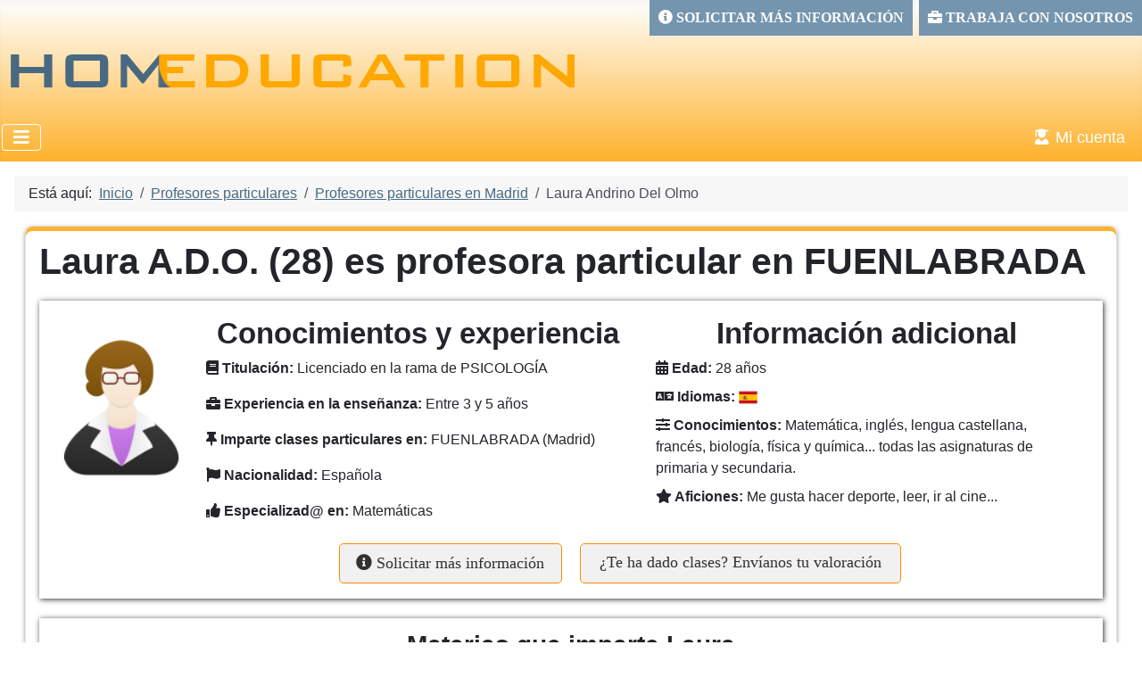

--- FILE ---
content_type: text/html; charset=utf-8
request_url: https://www.homeducation.es/profesor-particular/madrid/laura-andrino-del-olmo
body_size: 8653
content:
<!DOCTYPE html>
<html lang="es-es" dir="ltr">
<head>
    <meta charset="utf-8">
	<meta name="viewport" content="width=device-width, initial-scale=1">
	<meta name="description" content="Laura ANDRINO DEL OLMO imparte clases particulares en FUENLABRADA (Madrid) de Matemáticas">
	<meta name="generator" content="Joomla! - Open Source Content Management">
	<title>Laura ANDRINO DEL OLMO - Profesora particular en FUENLABRADA - HomEducation</title>
	<link href="https://www.homeducation.es/profesor-particular/madrid/laura-andrino-del-olmo" rel="canonical">
	<link href="/favicon.ico" rel="icon" type="image/vnd.microsoft.icon">

    <link href="/media/system/css/joomla-fontawesome.min.css?1f98bb0c0fac8b5b68150949f59c625d" rel="lazy-stylesheet" /><noscript><link href="/media/system/css/joomla-fontawesome.min.css?1f98bb0c0fac8b5b68150949f59c625d" rel="stylesheet" /></noscript>
	<link href="/media/plg_content_vote/css/rating.min.css?1f98bb0c0fac8b5b68150949f59c625d" rel="stylesheet" />
	<link href="/media/templates/site/cassiopeia/css/template.min.css?1f98bb0c0fac8b5b68150949f59c625d" rel="stylesheet" />
	<link href="/media/templates/site/cassiopeia/css/global/colors_standard.min.css?1f98bb0c0fac8b5b68150949f59c625d" rel="stylesheet" />
	<link href="/media/templates/site/cassiopeia/css/vendor/joomla-custom-elements/joomla-alert.min.css?0.2.0" rel="stylesheet" />
	<link href="/media/templates/site/cassiopeia/css/user.css?1f98bb0c0fac8b5b68150949f59c625d" rel="stylesheet" />
	<style>:root {
		--hue: 214;
		--template-bg-light: #f0f4fb;
		--template-text-dark: #495057;
		--template-text-light: #ffffff;
		--template-link-color: var(--link-color);
		--template-special-color: #001B4C;
		
	}</style>

    <script src="/media/vendor/metismenujs/js/metismenujs.min.js?1.4.0" defer></script>
	<script src="/media/vendor/jquery/js/jquery.min.js?3.7.1"></script>
	<script src="/media/legacy/js/jquery-noconflict.min.js?647005fc12b79b3ca2bb30c059899d5994e3e34d"></script>
	<script src="/media/templates/site/cassiopeia/js/mod_menu/menu-metismenu.min.js?1f98bb0c0fac8b5b68150949f59c625d" defer></script>
	<script src="/media/mod_menu/js/menu-es5.min.js?1f98bb0c0fac8b5b68150949f59c625d" nomodule defer></script>
	<script type="application/json" class="joomla-script-options new">{"joomla.jtext":{"ERROR":"Error","MESSAGE":"Mensaje","NOTICE":"Aviso","WARNING":"Advertencia","JCLOSE":"Cerrar","JOK":"OK","JOPEN":"Abrir"},"system.paths":{"root":"","rootFull":"https:\/\/www.homeducation.es\/","base":"","baseFull":"https:\/\/www.homeducation.es\/"},"csrf.token":"812d32dfe58fe84e103ea45086628a6c"}</script>
	<script src="/media/system/js/core.min.js?37ffe4186289eba9c5df81bea44080aff77b9684"></script>
	<script src="/media/templates/site/cassiopeia/js/template.min.js?1f98bb0c0fac8b5b68150949f59c625d" defer></script>
	<script src="/media/vendor/bootstrap/js/bootstrap-es5.min.js?5.3.2" nomodule defer></script>
	<script src="/media/system/js/messages-es5.min.js?c29829fd2432533d05b15b771f86c6637708bd9d" nomodule defer></script>
	<script src="/media/vendor/bootstrap/js/collapse.min.js?5.3.2" type="module"></script>
	<script src="/media/templates/site/cassiopeia/js/user.js?1f98bb0c0fac8b5b68150949f59c625d"></script>
	<script src="/media/system/js/messages.min.js?7f7aa28ac8e8d42145850e8b45b3bc82ff9a6411" type="module"></script>
	<script type="application/ld+json">{"@context":"https:\/\/schema.org","@type":"BreadcrumbList","itemListElement":[{"@type":"ListItem","position":1,"item":{"@id":"https:\/\/www.homeducation.es\/","name":"Inicio"}},{"@type":"ListItem","position":2,"item":{"@id":"https:\/\/www.homeducation.es\/profesor-particular","name":"Profesores particulares"}},{"@type":"ListItem","position":3,"item":{"@id":"https:\/\/www.homeducation.es\/profesor-particular\/madrid","name":"Profesores particulares en Madrid"}},{"@type":"ListItem","position":4,"item":{"name":"Laura Andrino Del Olmo"}}]}</script>

	<link rel="shortcut icon" href="/images/favicon.ico" />
	<meta name="google-site-verification" content="hWxpp6tJ6Ni82AfJ-czwClqeW1_S3hpjLhp3Zg8lw-c" />
	<script async src="https://www.googletagmanager.com/gtag/js?id=G-96EZ7NDRTC"></script>
	<script>
		  window.dataLayer = window.dataLayer || [];
		  function gtag(){dataLayer.push(arguments);}
		  gtag('js', new Date());
		  gtag('config', 'G-96EZ7NDRTC', {cookie_flags: 'max-age=7200;secure;samesite=none'});
		  gtag('config', 'AW-993082385', {cookie_flags: 'max-age=7200;secure;samesite=none'});
	</script>
	<meta name="y_key" content="347ddd1f83c2ddbc" />
	<meta name="msvalidate.01" content="B54691D4E3D3886718462A3148FF1596" />
	<meta name="norton-safeweb-site-verification" content="6uqfg6dm6hqx3u49ilxb3y4di2l4r-2bpw9v60b0qlmv5trazz5251cy30x6htobn3bqfvnphd9w38vym3wh1c264mc4ib9xx63dhg48763re6rmq1jhaitqh7u46prn" />
	<meta name="facebook-domain-verification" content="l14r8qewunjkxmhkhiqbtktysvmy6k" />					  
</head>

<body class="site com_content wrapper-static view-article layout-cassiopeiaprofesores no-task itemid-104">
    <header class="header container-header full-width">

                    <div class="container-topbar">
            
<div id="mod-custom148" class="mod-custom custom">
    <div class="container-topbar-1"><a href="/quienes-somos/trabaja-con-nosotros/registro-como-profesor-particular"><span class="icon-briefcase"> Trabaja con nosotros</span></a></div>
<div class="container-topbar-2"><a href="/contacto"><span class="icon-info-circle"> Solicitar más información</span></a></div></div>

            </div>
        
        
                    <div class="grid-child">
                <div class="navbar-brand">
                    <a class="brand-logo" href="/">
                        <img loading="eager" decoding="async" src="https://www.homeducation.es/images/headers/homeducation-cabecera.png" alt="HomEducation: clases particulares a domicilio, online y formaciones a empresa" width="640" height="53">                    </a>
                                    </div>
            </div>
        
                    <div class="grid-child container-nav">
                                    
<nav class="navbar navbar-expand-lg" aria-label="Menú principal">
    <button class="navbar-toggler navbar-toggler-right" type="button" data-bs-toggle="collapse" data-bs-target="#navbar109" aria-controls="navbar109" aria-expanded="false" aria-label="Alternar navegación">
        <span class="icon-menu" aria-hidden="true"></span>
    </button>
    <div class="collapse navbar-collapse" id="navbar109">
        <ul class="mod-menu mod-menu_dropdown-metismenu metismenu mod-list ">
<li class="metismenu-item item-101 level-1 default"><a href="/" ><span class="p-2 fas fa-home" aria-hidden="true"></span><span class="visually-hidden">Inicio</span></a></li><li class="metismenu-item item-102 level-1 deeper parent"><a href="/quienes-somos" >Quiénes somos</a><button class="mm-collapsed mm-toggler mm-toggler-link" aria-haspopup="true" aria-expanded="false" aria-label="Quiénes somos"></button><ul class="mm-collapse"><li class="metismenu-item item-117 level-2"><a href="/quienes-somos/la-empresa" >La empresa</a></li><li class="metismenu-item item-118 level-2"><a href="/quienes-somos/donde-estamos" >Dónde estamos</a></li><li class="metismenu-item item-119 level-2"><a href="/quienes-somos/preguntas-frecuentes" >Preguntas frecuentes (FAQ)</a></li><li class="metismenu-item item-120 level-2"><a href="/quienes-somos/trabajo-y-empleo-homeducation" >Trabajo y empleo en HomEducation</a></li><li class="metismenu-item item-121 level-2"><a href="/quienes-somos/responsabilidad-social-corporativa" >Responsabilidad social corporativa</a></li></ul></li><li class="metismenu-item item-103 level-1 deeper parent"><a href="/clases-particulares" >Clases particulares</a><button class="mm-collapsed mm-toggler mm-toggler-link" aria-haspopup="true" aria-expanded="false" aria-label="Clases particulares"></button><ul class="mm-collapse"><li class="metismenu-item item-110 level-2"><a href="/clases-particulares/primaria" >Clases particulares de Primaria</a></li><li class="metismenu-item item-111 level-2"><a href="/clases-particulares/eso" >Clases particulares de ESO</a></li><li class="metismenu-item item-112 level-2"><a href="/clases-particulares/bachillerato" >Clases particulares de Bachillerato</a></li><li class="metismenu-item item-113 level-2"><a href="/clases-particulares/universidad" >Clases particulares de Universidad</a></li><li class="metismenu-item item-114 level-2 deeper parent"><a href="/clases-particulares/idiomas" >Clases particulares de Idiomas</a><button class="mm-collapsed mm-toggler mm-toggler-link" aria-haspopup="true" aria-expanded="false" aria-label="Clases particulares de Idiomas"></button><ul class="mm-collapse"><li class="metismenu-item item-223 level-3"><a href="/clases-particulares/idiomas/ingles" >Clases particulares de inglés</a></li><li class="metismenu-item item-224 level-3"><a href="/clases-particulares/idiomas/frances" >Clases particulares de francés</a></li><li class="metismenu-item item-225 level-3"><a href="/clases-particulares/idiomas/aleman" >Clases particulares de alemán</a></li><li class="metismenu-item item-226 level-3"><a href="/clases-particulares/idiomas/italiano" >Clases particulares de italiano</a></li><li class="metismenu-item item-227 level-3"><a href="/clases-particulares/idiomas/portugues" >Clases particulares de portugués</a></li><li class="metismenu-item item-228 level-3"><a href="/clases-particulares/idiomas/chino" >Clases particulares de chino</a></li><li class="metismenu-item item-229 level-3"><a href="/clases-particulares/idiomas/ruso" >Clases particulares de ruso</a></li><li class="metismenu-item item-230 level-3"><a href="/clases-particulares/idiomas/gallego" >Clases particulares de gallego</a></li><li class="metismenu-item item-231 level-3"><a href="/clases-particulares/idiomas/euskera" >Clases particulares de euskera</a></li><li class="metismenu-item item-232 level-3"><a href="/clases-particulares/idiomas/catalan" >Clases particulares de catalán</a></li><li class="metismenu-item item-245 level-3"><a href="/clases-particulares/idiomas/espanol-para-extranjeros" >Clases de Español para extranjeros</a></li><li class="metismenu-item item-381 level-3"><a href="/clases-particulares/idiomas/spanish-lessons" >Spanish lessons</a></li></ul></li><li class="metismenu-item item-115 level-2 deeper parent"><a href="/clases-particulares/musica" >Clases particulares de Música</a><button class="mm-collapsed mm-toggler mm-toggler-link" aria-haspopup="true" aria-expanded="false" aria-label="Clases particulares de Música"></button><ul class="mm-collapse"><li class="metismenu-item item-218 level-3"><a href="/clases-particulares/musica/piano" >Clases particulares de piano</a></li><li class="metismenu-item item-219 level-3"><a href="/clases-particulares/musica/violin" >Clases particulares de violín</a></li><li class="metismenu-item item-220 level-3"><a href="/clases-particulares/musica/solfeo" >Clases particulares de solfeo</a></li><li class="metismenu-item item-221 level-3"><a href="/clases-particulares/musica/guitarra" >Clases particulares de guitarra</a></li><li class="metismenu-item item-222 level-3"><a href="/clases-particulares/musica/bateria" >Clases particulares de batería</a></li></ul></li><li class="metismenu-item item-116 level-2 deeper parent"><a href="/clases-particulares/informatica" >Clases particulares de Informática</a><button class="mm-collapsed mm-toggler mm-toggler-link" aria-haspopup="true" aria-expanded="false" aria-label="Clases particulares de Informática"></button><ul class="mm-collapse"><li class="metismenu-item item-233 level-3"><a href="/clases-particulares/informatica/excel" >Clases particulares de Excel</a></li><li class="metismenu-item item-234 level-3"><a href="/clases-particulares/informatica/diseno-cad" >Clases particulares de diseño CAD</a></li><li class="metismenu-item item-235 level-3"><a href="/clases-particulares/informatica/diseno-web" >Clases particulares de diseño WEB</a></li><li class="metismenu-item item-236 level-3"><a href="/clases-particulares/informatica/programacion" >Clases particulares de programación</a></li></ul></li><li class="metismenu-item item-331 level-2"><a href="/clases-particulares/provincias" >Clases particulares por provincias</a></li><li class="metismenu-item item-271 level-2"><a href="/clases-particulares/asignaturas" >Clases particulares por asignaturas</a></li><li class="metismenu-item item-237 level-2"><a href="/clases-particulares/preguntas-frecuentes" >Preguntas frecuentes</a></li></ul></li><li class="metismenu-item item-104 level-1 current active deeper parent"><a href="/profesor-particular" aria-current="location">Profesores particulares</a><button class="mm-collapsed mm-toggler mm-toggler-link" aria-haspopup="true" aria-expanded="false" aria-label="Profesores particulares"></button><ul class="mm-collapse"><li class="metismenu-item item-324 level-2"><a href="/profesor-particular/por-provincia" >Profesores particulares por provincias</a></li><li class="metismenu-item item-322 level-2 deeper parent"><a href="/profesor-particular/por-asignatura" >Profesores particulares por asignatura</a><button class="mm-collapsed mm-toggler mm-toggler-link" aria-haspopup="true" aria-expanded="false" aria-label="Profesores particulares por asignatura"></button><ul class="mm-collapse"><li class="metismenu-item item-278 level-3"><a href="/profesor-particular/por-asignatura/ingles-nativos" >Profesores de Inglés nativos</a></li><li class="metismenu-item item-279 level-3"><a href="/profesor-particular/por-asignatura/frances-nativos" >Profesores de Francés nativos</a></li><li class="metismenu-item item-282 level-3"><a href="/profesor-particular/por-asignatura/matematicas" >Profesores particulares de Matemáticas</a></li><li class="metismenu-item item-288 level-3"><a href="/profesor-particular/por-asignatura/quimica" >Profesores particulares de Química</a></li><li class="metismenu-item item-280 level-3"><a href="/profesor-particular/por-asignatura/italiano-nativos" >Profesores de Italiano nativos</a></li><li class="metismenu-item item-281 level-3"><a href="/profesor-particular/por-asignatura/aleman-nativos" >Profesores de Alemán nativos</a></li><li class="metismenu-item item-290 level-3"><a href="/profesor-particular/por-asignatura/chino-nativos" >Profesores de Chino nativos</a></li><li class="metismenu-item item-289 level-3"><a href="/profesor-particular/por-asignatura/lengua-literatura" >Profesores particulares de Lengua y Literatura</a></li><li class="metismenu-item item-287 level-3"><a href="/profesor-particular/por-asignatura/fisica" >Profesores particulares de Física</a></li><li class="metismenu-item item-291 level-3"><a href="/profesor-particular/por-asignatura/biologia" >Profesores particulares de Biología</a></li><li class="metismenu-item item-292 level-3"><a href="/profesor-particular/por-asignatura/dibujo-tecnico" >Profesores particulares de Dibujo Técnico</a></li><li class="metismenu-item item-311 level-3"><a href="/profesor-particular/por-asignatura/historia" >Profesores particulares de Historia</a></li><li class="metismenu-item item-312 level-3"><a href="/profesor-particular/por-asignatura/economia" >Profesores particulares de Economía</a></li><li class="metismenu-item item-313 level-3"><a href="/profesor-particular/por-asignatura/estadistica" >Profesores particulares de Estadística</a></li><li class="metismenu-item item-314 level-3"><a href="/profesor-particular/por-asignatura/tecnicas-de-estudio" >Profesores particulares de Técnicas de Estudio</a></li><li class="metismenu-item item-315 level-3"><a href="/profesor-particular/por-asignatura/ofimatica" >Profesores particulares de Ofimática</a></li><li class="metismenu-item item-316 level-3"><a href="/profesor-particular/por-asignatura/programacion" >Profesores particulares de Programación</a></li></ul></li><li class="metismenu-item item-330 level-2"><a href="/profesor-particular/mapa-profesores-particulares" >Mapa de profesores particulares</a></li></ul></li><li class="metismenu-item item-105 level-1 deeper parent"><a href="/formacion-empresas" >Formación a empresas</a><button class="mm-collapsed mm-toggler mm-toggler-link" aria-haspopup="true" aria-expanded="false" aria-label="Formación a empresas"></button><ul class="mm-collapse"><li class="metismenu-item item-127 level-2"><a href="/formacion-empresas/nuestro-equipo" >Nuestro equipo</a></li><li class="metismenu-item item-128 level-2"><a href="/formacion-empresas/beneficios-y-ventajas" >Beneficios la formación a empresas</a></li><li class="metismenu-item item-129 level-2"><a href="/formacion-empresas/plan-de-formacion-en-empresa" >Plan de formación en empresa</a></li><li class="metismenu-item item-276 level-2"><a href="/formacion-empresas/nuestros-clientes" >Nuestros clientes</a></li><li class="metismenu-item item-277 level-2"><a href="/formacion-empresas/importancia-formacion-empresa" >La importancia de la formación para la empresa</a></li><li class="metismenu-item item-329 level-2"><a href="/formacion-empresas/formacion-online-a-empresas" >Formación online a empresas</a></li><li class="metismenu-item item-299 level-2 deeper parent"><a href="/formacion-empresas/clases-de-ingles-in-company" >Clases de Inglés In-Company</a><button class="mm-collapsed mm-toggler mm-toggler-link" aria-haspopup="true" aria-expanded="false" aria-label="Clases de Inglés In-Company"></button><ul class="mm-collapse"><li class="metismenu-item item-338 level-3"><a href="/formacion-empresas/clases-de-ingles-in-company/clases-ingles-abogados" >Clases de Inglés para abogados</a></li><li class="metismenu-item item-339 level-3"><a href="/formacion-empresas/clases-de-ingles-in-company/clases-ingles-farmaceuticos" >Clases de Inglés para farmacéuticos</a></li><li class="metismenu-item item-340 level-3"><a href="/formacion-empresas/clases-de-ingles-in-company/clases-ingles-hosteleria" >Clases de inglés para hostelería</a></li><li class="metismenu-item item-341 level-3"><a href="/formacion-empresas/clases-de-ingles-in-company/clases-ingles-directivos" >Clases de Inglés para directivos</a></li><li class="metismenu-item item-342 level-3"><a href="/formacion-empresas/clases-de-ingles-in-company/clases-ingles-ingenieros" >Clases de Inglés para ingenieros</a></li></ul></li><li class="metismenu-item item-300 level-2"><a href="/formacion-empresas/extraescolares-ingles" >Clases extraescolares de inglés (Coles)</a></li><li class="metismenu-item item-334 level-2"><a href="/formacion-empresas/formacion-de-excel-para-empresas" >Formación de Excel para empresas</a></li></ul></li><li class="metismenu-item item-106 level-1"><a href="/blog" >Blog</a></li></ul>
    </div>
</nav>

                                                    <div class="container-search">
												                        <ul class="mod-menu mod-menu_dropdown-metismenu metismenu mod-list ">
<li class="metismenu-item item-134 level-1"><a href="/mi-cuenta" title="Acceso a la Academia Online y Portal del Profesor"><span class="p-2 fas fa-user-graduate" aria-hidden="true"></span>Mi cuenta</a></li></ul>

                    </div>
                            </div>
            </header>

    <div class="site-grid">
        
        
        
        
        <div class="grid-child container-component">
            <nav class="mod-breadcrumbs__wrapper" aria-label="Breadcrumbs">
    <ol class="mod-breadcrumbs breadcrumb px-3 py-2">
                    <li class="mod-breadcrumbs__here float-start">
                Está aquí: &#160;
            </li>
        
        <li class="mod-breadcrumbs__item breadcrumb-item"><a href="/" class="pathway"><span>Inicio</span></a></li><li class="mod-breadcrumbs__item breadcrumb-item"><a href="/profesor-particular" class="pathway"><span>Profesores particulares</span></a></li><li class="mod-breadcrumbs__item breadcrumb-item"><a href="/profesor-particular/madrid" class="pathway"><span>Profesores particulares en Madrid</span></a></li><li class="mod-breadcrumbs__item breadcrumb-item active"><span>Laura Andrino Del Olmo</span></li>    </ol>
    </nav>

            
            <div id="system-message-container" aria-live="polite"></div>

            <main>
            

<div class="com-content-article item-pageblog card card-profile" itemscope="" itemtype="https://schema.org/Person">
	
    			<meta itemprop="name" content="Laura ANDRINO DEL OLMO" />
			<h1>Laura A.D.O. (28) es profesora particular en FUENLABRADA</h1>
			<meta itemprop="jobTitle" content="profesora" />
			<div class="card-profile-sub card-profile-sub1">
				<div class="card-profile-img">
					<img width="156" height="156" alt="Laura ANDRINO DEL OLMO, profesora particular en FUENLABRADA" title="Laura ANDRINO DEL OLMO, profesora particular en FUENLABRADA" src="/images/portal-profesor/users/profile/icon-teacher-female.png" itemprop="image" loading="lazy">
					<meta itemprop="gender" content="female" />
				</div>
				<div class="card-profile-data">
					<h2>Conocimientos y experiencia</h2>
					<p><strong><span class="icon-book"></span> Titulación: </strong>Licenciado en la rama de PSICOLOGÍA</p>
					<p><strong><span class="icon-briefcase"></span> Experiencia en la enseñanza: </strong>Entre 3 y 5 años</p>
					<p><strong><span class="icon-pin"></span> Imparte clases particulares en: </strong><span itemprop="workLocation">FUENLABRADA</span> (Madrid)</p>
					<p><strong><span class="icon-flag"></span> Nacionalidad: </strong> <span itemprop="nationality">Española</span> </p>
					<p><strong><span class="icon-thumbs-up"> </span> Especializad@ en: </strong>Matemáticas</p>
				</div>
				<div class="card-profile-rating">
					<h2>Información adicional</h2>
					<p><strong><span class="icon-calendar"></span> Edad: </strong>28 años<meta itemprop="birthDate" content="1997-07-23" />
					<p><strong><span class="fas fa-language"></span> Idiomas: </strong><img class='card-profile-flag' width='21' height='21' alt='Laura ANDRINO DEL OLMO habla Castellano' title='Laura ANDRINO DEL OLMO habla Castellano' src='/images/icon-flag-es.png' loading='lazy'></p>
											<p><strong><span class="icon-equalizer"></span> Conocimientos: </strong><span itemprop="knowsAbout">Matemática, inglés, lengua castellana, francés, biología, física y química... todas las asignaturas de primaria y secundaria. </span></p>
																<p><strong><span class="icon-star"></span> Aficiones: </strong>Me gusta hacer deporte, leer, ir al cine...</p>
									</div>
				<div class="card-profile-buttons">
					<div class="card-profile-contact"><a href="/contacto?token=2375"><span class="fas fa-info-circle"></span> Solicitar más información</a></div>
					<div class="card-profile-valorar"><a href="/profesor-particular/valoracion-de-profesor?token=2375&action=1">¿Te ha dado clases? Envíanos tu valoración</a></div>
				</div>
			</div>
			
			<div class="card-profile-sub card-profile-sub2">
				<h3>Materias que imparte Laura</h3>
				<div class="card-profile" itemscope itemtype="https://schema.org/ItemList">
					<div class='card-profile-col card-profile-col-11'><h4 itemprop='category'>Primaria</h4><ul><li itemprop='itemListElement' itemscope itemtype='https://schema.org/Service'><span itemprop='serviceType'>Clases particulares de Lengua Castellana y Literatura<meta itemprop='providerMobility' content='dynamic' /></span></li><li itemprop='itemListElement' itemscope itemtype='https://schema.org/Service'><span itemprop='serviceType'>Clases particulares de Matemáticas<meta itemprop='providerMobility' content='dynamic' /></span></li><li itemprop='itemListElement' itemscope itemtype='https://schema.org/Service'><span itemprop='serviceType'>Clases particulares de Conocimiento del Medio<meta itemprop='providerMobility' content='dynamic' /></span></li></ul></div><div class='card-profile-col card-profile-col-12'><h4 itemprop='category'>ESO</h4><ul><li itemprop='itemListElement' itemscope itemtype='https://schema.org/Service'><span itemprop='serviceType'>Clases particulares de Matemáticas<meta itemprop='providerMobility' content='dynamic' /></span></li><li itemprop='itemListElement' itemscope itemtype='https://schema.org/Service'><span itemprop='serviceType'>Clases particulares de Lengua Castellana y Literatura<meta itemprop='providerMobility' content='dynamic' /></span></li><li itemprop='itemListElement' itemscope itemtype='https://schema.org/Service'><span itemprop='serviceType'>Clases particulares de Ciencias de la naturaleza<meta itemprop='providerMobility' content='dynamic' /></span></li><li itemprop='itemListElement' itemscope itemtype='https://schema.org/Service'><span itemprop='serviceType'>Clases particulares de Física y Química<meta itemprop='providerMobility' content='dynamic' /></span></li><li itemprop='itemListElement' itemscope itemtype='https://schema.org/Service'><span itemprop='serviceType'>Clases particulares de Geografía e Historia<meta itemprop='providerMobility' content='dynamic' /></span></li><li itemprop='itemListElement' itemscope itemtype='https://schema.org/Service'><span itemprop='serviceType'>Clases particulares de Biología y Geología<meta itemprop='providerMobility' content='dynamic' /></span></li><li itemprop='itemListElement' itemscope itemtype='https://schema.org/Service'><span itemprop='serviceType'>Clases particulares de Tecnología y Digitalización<meta itemprop='providerMobility' content='dynamic' /></span></li><li itemprop='itemListElement' itemscope itemtype='https://schema.org/Service'><span itemprop='serviceType'>Clases particulares de Francés<meta itemprop='providerMobility' content='dynamic' /></span></li></ul></div><div class='card-profile-col card-profile-col-16'><h4 itemprop='category'>Idiomas</h4><ul><li itemprop='itemListElement' itemscope itemtype='https://schema.org/Service'><span itemprop='serviceType'>Clases particulares de Inglés intermedio (B2)<meta itemprop='providerMobility' content='dynamic' /></span></li></ul></div>				</div>
			</div>
			
							<div class="card-profile-sub card-profile-sub3">	
					<table class="card-profile-timetable-table">
						<caption><h4><span class="fas fa-clock"></span> Disponibilidad de Laura</h4></caption>
						<thead>
							<tr class="card-profile-timetable-head">
								<td class="card-profile-timetable-head-main"><img width="30" height="30" src="/images/portal-profesor/profile-timetable.png" alt="Disponibilidad de Laura" loading="lazy"></td>
								<td><span class="tabOfertasCellResponsiveNo">Lunes</span><span class="tabOfertasCellResponsiveSi">L</span></td>
								<td><span class="tabOfertasCellResponsiveNo">Martes</span><span class="tabOfertasCellResponsiveSi">M</span></td>
								<td><span class="tabOfertasCellResponsiveNo">Miércoles</span><span class="tabOfertasCellResponsiveSi">X</span></td>
								<td><span class="tabOfertasCellResponsiveNo">Jueves</span><span class="tabOfertasCellResponsiveSi">J</span></td>
								<td><span class="tabOfertasCellResponsiveNo">Viernes</span><span class="tabOfertasCellResponsiveSi">V</span></td>
								<td><span class="tabOfertasCellResponsiveNo">Sábado</span><span class="tabOfertasCellResponsiveSi">S</span></td>
								<td><span class="tabOfertasCellResponsiveNo">Domingo</span><span class="tabOfertasCellResponsiveSi">D</span></td>
							</tr>
						</thead>
						<tbody>
							<tr class='card-profile-timetable-row'><td class='card-profile-timetable-row-main'>9:00-12:00</td><td><img width='23' height='23' src='/images/portal-profesor/profile_horario_si_disponible.png' alt='Laura está disponible para dar clases los Lunes a las 9:00-12:00' loading='lazy'></td><td><img width='23' height='23' src='/images/portal-profesor/profile_horario_si_disponible.png' alt='Laura está disponible para dar clases los Martes a las 9:00-12:00' loading='lazy'></td><td><img width='23' height='23' src='/images/portal-profesor/profile_horario_si_disponible.png' alt='Laura está disponible para dar clases los Miércoles a las 9:00-12:00' loading='lazy'></td><td><img width='23' height='23' src='/images/portal-profesor/profile_horario_si_disponible.png' alt='Laura está disponible para dar clases los Jueves a las 9:00-12:00' loading='lazy'></td><td><img width='23' height='23' src='/images/portal-profesor/profile_horario_si_disponible.png' alt='Laura está disponible para dar clases los Viernes a las 9:00-12:00' loading='lazy'></td><td><img width='23' height='23' src='/images/portal-profesor/profile_horario_si_disponible.png' alt='Laura está disponible para dar clases los Sábado a las 9:00-12:00' loading='lazy'></td><td><img width='23' height='23' src='/images/portal-profesor/profile_horario_si_disponible.png' alt='Laura está disponible para dar clases los Domingo a las 9:00-12:00' loading='lazy'></td></tr><tr class='card-profile-timetable-row'><td class='card-profile-timetable-row-main'>12:00-15:00</td><td><img width='23' height='23' src='/images/portal-profesor/profile_horario_si_disponible.png' alt='Laura está disponible para dar clases los Lunes a las 12:00-15:00' loading='lazy'></td><td><img width='23' height='23' src='/images/portal-profesor/profile_horario_si_disponible.png' alt='Laura está disponible para dar clases los Martes a las 12:00-15:00' loading='lazy'></td><td><img width='23' height='23' src='/images/portal-profesor/profile_horario_si_disponible.png' alt='Laura está disponible para dar clases los Miércoles a las 12:00-15:00' loading='lazy'></td><td><img width='23' height='23' src='/images/portal-profesor/profile_horario_si_disponible.png' alt='Laura está disponible para dar clases los Jueves a las 12:00-15:00' loading='lazy'></td><td><img width='23' height='23' src='/images/portal-profesor/profile_horario_si_disponible.png' alt='Laura está disponible para dar clases los Viernes a las 12:00-15:00' loading='lazy'></td><td><img width='23' height='23' src='/images/portal-profesor/profile_horario_si_disponible.png' alt='Laura está disponible para dar clases los Sábado a las 12:00-15:00' loading='lazy'></td><td><img width='23' height='23' src='/images/portal-profesor/profile_horario_si_disponible.png' alt='Laura está disponible para dar clases los Domingo a las 12:00-15:00' loading='lazy'></td></tr><tr class='card-profile-timetable-row'><td class='card-profile-timetable-row-main'>15:00-18:00</td><td><img width='23' height='23' src='/images/portal-profesor/profile_horario_si_disponible.png' alt='Laura está disponible para dar clases los Lunes a las 15:00-18:00' loading='lazy'></td><td><img width='23' height='23' src='/images/portal-profesor/profile_horario_si_disponible.png' alt='Laura está disponible para dar clases los Martes a las 15:00-18:00' loading='lazy'></td><td><img width='23' height='23' src='/images/portal-profesor/profile_horario_si_disponible.png' alt='Laura está disponible para dar clases los Miércoles a las 15:00-18:00' loading='lazy'></td><td><img width='23' height='23' src='/images/portal-profesor/profile_horario_si_disponible.png' alt='Laura está disponible para dar clases los Jueves a las 15:00-18:00' loading='lazy'></td><td><img width='23' height='23' src='/images/portal-profesor/profile_horario_si_disponible.png' alt='Laura está disponible para dar clases los Viernes a las 15:00-18:00' loading='lazy'></td><td><img width='23' height='23' src='/images/portal-profesor/profile_horario_si_disponible.png' alt='Laura está disponible para dar clases los Sábado a las 15:00-18:00' loading='lazy'></td><td><img width='23' height='23' src='/images/portal-profesor/profile_horario_si_disponible.png' alt='Laura está disponible para dar clases los Domingo a las 15:00-18:00' loading='lazy'></td></tr><tr class='card-profile-timetable-row'><td class='card-profile-timetable-row-main'>18:00-21:00</td><td><img width='23' height='23' src='/images/portal-profesor/profile_horario_si_disponible.png' alt='Laura está disponible para dar clases los Lunes a las 18:00-21:00' loading='lazy'></td><td><img width='23' height='23' src='/images/portal-profesor/profile_horario_si_disponible.png' alt='Laura está disponible para dar clases los Martes a las 18:00-21:00' loading='lazy'></td><td><img width='23' height='23' src='/images/portal-profesor/profile_horario_si_disponible.png' alt='Laura está disponible para dar clases los Miércoles a las 18:00-21:00' loading='lazy'></td><td><img width='23' height='23' src='/images/portal-profesor/profile_horario_si_disponible.png' alt='Laura está disponible para dar clases los Jueves a las 18:00-21:00' loading='lazy'></td><td><img width='23' height='23' src='/images/portal-profesor/profile_horario_si_disponible.png' alt='Laura está disponible para dar clases los Viernes a las 18:00-21:00' loading='lazy'></td><td><img width='23' height='23' src='/images/portal-profesor/profile_horario_si_disponible.png' alt='Laura está disponible para dar clases los Sábado a las 18:00-21:00' loading='lazy'></td><td><img width='23' height='23' src='/images/portal-profesor/profile_horario_si_disponible.png' alt='Laura está disponible para dar clases los Domingo a las 18:00-21:00' loading='lazy'></td></tr></tr>						</tbody>
					</table>
										<p>Laura está especializad@ en impartir clases particulares a domicilio de Matemáticas en FUENLABRADA (Madrid)</p>
				</div>
						
			<div class="card-profile-sub card-profile-sub4">
				<h4><span class="fas fa-list"></span> Formato de las clases de Laura</h4>
				<div itemscope itemtype="https://schema.org/Service">
					<meta itemprop="areaServed" content="Madrid y Ávila" />
					<ul>
					<li><i class="icon-home"></i> Laura podría impartir <span itemprop="serviceType">clases particulares en tu domicilio o en lugar público, se desplazaría un máximo de 45km desde FUENLABRADA.</li>															</ul>
				</div>
													<script type="text/javascript" src="https://maps.googleapis.com/maps/api/js?key=AIzaSyC8jBAqAG6taizw2og-AWCMoud1d_vv3Bc&callback=initialize"></script>
					<script src="https://developers.google.com/maps/documentation/javascript/examples/markerclusterer/markerclusterer.js"></script>
					<script type="text/javascript">
						function funcionClick() {
							if (marker.getAnimation() != null) {
								marker.setAnimation(null);
							}
							else {
								marker.setAnimation(google.maps.Animation.BOUNCE);
							}
						}
									
						function initialize() {
							var myLatlng 	= new google.maps.LatLng(40.310741775047,-3.7709608952664)
							var mapOptions 	= {zoom: 9, center: myLatlng};
							var map 		= new google.maps.Map(document.getElementById("map-profesor"), mapOptions);
							const cityCircle = new google.maps.Circle({ strokeColor: "#026014", strokeOpacity: 0.8, strokeWeight: 2, fillColor: "#69B3E7", fillOpacity: 0.5, map:map, center: myLatlng, radius: 45000});
						}
						google.maps.event.addDomListener(window, 'load', initialize);
					</script>				
					<h4><span class="icon-location"></span> Radio de acción de las clases particulares a domicilio de Laura</h4>
					<div id="map-profesor" class="card-profile-map"></div>
					<p>Por razones de seguridad se muestra una localización aproximada de Laura</p>
				</div>
						
			<p class="card-profile-reportar-all"><b class="card-profile-reportar-specific">Reportar contenido,</b> ayúdanos si crees que está <a href="/profesor-particular/valoracion-de-profesor?token=2375&action=2&timeref=1769625371" rel="nofollow">mal clasificado</a>, <a href="/profesor-particular/valoracion-de-profesor?token=2375&action=3&timeref=1769625371" rel="nofollow">contenido inapropiado</a> o <a href="/profesor-particular/valoracion-de-profesor?token=2375&action=4&timeref=1769625371" rel="nofollow">no ejerce</a></p>
</div>
			
    </div>
  
<script type="text/javascript">
	jQuery(document).ready(function($) {
		setTimeout(function() {$(".formResult").fadeOut(1200); },3000);
	});
</script>
            </main>
          	<div class="grid-main-bottom">
            	
            </div>
        </div>

        
        
            </div>

        <footer class="container-footer footer full-width">
        <div class="grid-child">
            <footer class="moduletable footer-column footer-column-2 footer-empresa" aria-label="HomEducation">
        
<div id="mod-custom138" class="mod-custom custom">
    <h5><img src="/images/homeducation-logo-footer.webp" alt="HomEducation, clases particulares y formación a empresas" width="48" height="54" loading="lazy" /> <span class="logoName1">Hom</span><span class="logoName2">Education</span></h5>
<p>Desde 2010 formando a alumnos y empleados desde la comodidad de su casa y oficinas</p>
<h6>Contacto</h6>
<ul class="mod-menu mod-list nav footer-menu">
<li><a href="/contacto"> Contacta con nosotros</a></li>
<li>Teléfono de Madrid: 91 123 58 58</li>
<li>Teléfono de Barcelona: 93 606 51 64</li>
<li>De lunes a viernes de 10:00 a 20:00</li>
</ul></div>
</footer>
<footer class="moduletable footer-column footer-column-2" aria-label="Footer: Columna 2">
        
<div id="mod-custom126" class="mod-custom custom">
    <h6>Sobre nosotros</h6>
<ul class="mod-menu mod-list nav footer-menu">
<li class="nav-item item-117"><a href="/quienes-somos/la-empresa">La empresa</a></li>
<li class="nav-item item-119"><a href="/quienes-somos/preguntas-frecuentes">Preguntas frecuentes (FAQ)</a></li>
<li class="nav-item item-103"><a href="/clases-particulares">Clases particulares 24/7</a></li>
<li class="nav-item item-237"><a href="/clases-particulares/preguntas-frecuentes/donde-impartimos-clases-particulares">Clases particulares online</a></li>
<li class="nav-item item-120"><a href="/quienes-somos/trabajar-como-profesor-particular">Cómo trabajar de profesor particular</a></li>
<li class="nav-item item-120"><a href="/trabaja-con-nosotros/ofertas-de-trabajo-para-dar-clases-particulares">Ofertas de trabajo para dar clases</a></li>
<li class="nav-item item-120"><a href="/quienes-somos/trabaja-con-nosotros/registro-como-profesor-particular">Registro como profesor</a></li>
</ul></div>
</footer>
<footer class="moduletable footer-column footer-column-2" aria-label="Footer: Columna 3">
        
<div id="mod-custom136" class="mod-custom custom">
    <h6>Clases particulares a domicilio</h6>
<ul class="mod-menu mod-list nav footer-menu">
<li><a href="/clases-particulares/madrid">Clases particulares en Madrid</a></li>
<li><a href="/clases-particulares/barcelona">Clases particulares en Barcelona</a></li>
<li><a href="/clases-particulares/valencia">Clases particulares en Valencia</a></li>
<li><a href="/clases-particulares/sevilla">Clases particulares en Sevilla</a></li>
</ul>
<hr />
<ul class="mod-menu mod-list nav footer-menu">
<li><a href="/clases-particulares/idiomas/ingles">Clases particulares de Inglés</a></li>
<li><a href="/clases-particulares/asignaturas/matematicas">Clases particulares de Matemáticas</a></li>
<li><a href="/clases-particulares/idiomas/frances">Clases particulares de Francés</a></li>
</ul></div>
</footer>
<footer class="moduletable footer-column footer-column-2" aria-label="Footer: Columna 4">
        
<div id="mod-custom144" class="mod-custom custom">
    <h6>Profesores particulares</h6>
<ul class="mod-menu mod-list nav footer-menu">
<li><a href="/profesor-particular/madrid">Profesores particulares en Madrid</a></li>
<li><a href="/profesor-particular/barcelona">Profesores particulares en Barcelona</a></li>
<li><a href="/profesor-particular/valencia">Profesores particulares en Valencia</a></li>
<li><a href="/profesor-particular/sevilla">Profesores particulares en Sevilla</a></li>
</ul>
<h6>Servicios educativos a empresas</h6>
<ul class="mod-menu mod-list nav footer-menu">
<li><a href="/formacion-empresas">Formación a empresas</a></li>
<li><a href="/formacion-empresas/beneficios-y-ventajas">Formación bonificada</a></li>
<li><a href="/formacion-empresas/clases-de-ingles-in-company">Clases de Inglés In-Company</a></li>
<li><a href="/formacion-empresas/extraescolares-ingles">Clases extraescolares de Inglés</a></li>
</ul></div>
</footer>

        </div>
    </footer>
    
	    <footer class="container-footer footer-legal full-width">
        <div class="grid-child">
            
<div id="mod-custom122" class="mod-custom custom">
    <p>© 2010-2025 HomEducation</p></div>
<ul class="mod-menu mod-list nav footer-2-rrss">
<li class="nav-item item-377"><a href="https://www.apartment-j4c.com/es" title="Apartamento de lujo en Madrid" target="_blank" rel="noopener noreferrer"><img src="/images/logo-apartamento-j4c.webp" alt="Apartamento de lujo en Madrid" width="28" height="28" loading="lazy"></a></li><li class="nav-item item-319"><a href="https://es.linkedin.com/company/homeducation-sl" title="HomEducation en LinkedIn" rel="noopener noreferrer nofollow" target="_blank"><img src="/images/icon-linkedin.png" alt="HomEducation en LinkedIn" width="24" height="24" loading="lazy"></a></li><li class="nav-item item-326"><a href="https://twitter.com/homeducation?lang=es" title="HomEducation en X (antiguo Twitter)" rel="noopener noreferrer nofollow" target="_blank"><img src="/images/icon-social-x-twitter.png" alt="HomEducation en X - Twitter" width="48" height="48" loading="lazy"></a></li><li class="nav-item item-317"><a href="https://www.facebook.com/HomEducationSpain/" title="HomEducation en Facebook" rel="noopener noreferrer nofollow" target="_blank"><img src="/images/icon-facebook.png" alt="HomEducation en Facebook" width="24" height="24" loading="lazy"></a></li><li class="nav-item item-320"><a href="https://www.youtube.com/channel/UCCXicxGXK4wNnEDwb_oV_GA" title="HomEducation en Youtube" rel="noopener noreferrer nofollow" target="_blank"><img src="/images/icon-youtube.png" alt="HomEducation en Youtube" width="24" height="24" loading="lazy"></a></li><li class="nav-item item-318"><a href="https://www.instagram.com/homeducationspain" title="HomEducation en Instagram" rel="noopener noreferrer nofollow" target="_blank"><img src="/images/icon-instagram.png" alt="HomEducation en Instagram" width="24" height="24" loading="lazy"></a></li><li class="nav-item item-325"><a href="https://api.whatsapp.com/send?phone=34911235858&amp;text=Hola,%20me gustaria%20que..." title="Hablar con HomEducation por Whatsapp" rel="noopener noreferrer nofollow" target="_blank"><img src="/images/icon-whatsapp.png" alt="HomEducation en Whatsapp" width="48" height="48" loading="lazy"></a></li></ul>
<ul class="mod-menu mod-list nav footer-2-legal">
<li class="nav-item item-321"><a href="https://www.abogading.com/" target="_blank" rel="noopener noreferrer">Abogados</a></li><li class="nav-item item-109"><a href="/mapa-web" >Mapa web</a></li><li class="nav-item item-108"><a href="/privacidad" >Privacidad</a></li><li class="nav-item item-107"><a href="/aviso-legal" >Aviso legal</a></li><li class="nav-item item-146 parent"><a href="/contacto" >Contacta</a></li></ul>

        </div>
    </footer>
    
    
</body>
</html>
